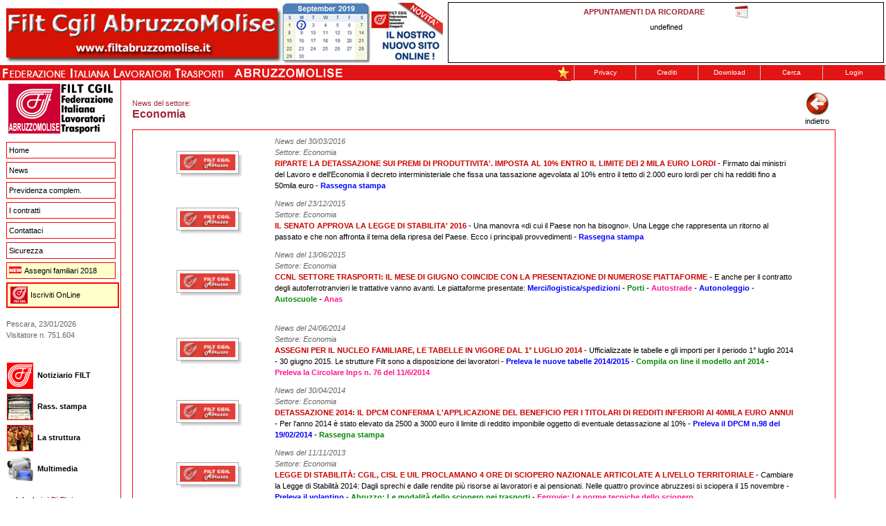

--- FILE ---
content_type: text/html
request_url: http://www.filtabruzzo.it/filt/_news_settore_dett.asp?ID_catnews=31
body_size: 104024
content:
<!DOCTYPE html PUBLIC "-//W3C//DTD XHTML 1.0 Transitional//EN" "http://www.w3.org/TR/xhtml1/DTD/xhtml1-transitional.dtd">
									
<html xmlns="http://www.w3.org/1999/xhtml">
<head>
<title>FILT CGIL Abruzzo</title>
<meta http-equiv="Content-Type" content="text/html; charset=iso-8859-1">

<META Name="DESCRIPTION" Content="FILT Abruzzo">
<META NAME="KEYWORDS" Content="FILT Abruzzo">
<META Name="AUTHOR" Content="FILT Abruzzo">
<META Name="CLASSIFICATION" Content="FILT Abruzzo">

<link rel="stylesheet" href="includes/styles.css" type="text/css">

<style type="text/css">
<!--
.Stile4 {color: #666666}
a:visited {
	color: #000000;
}
a:link {
	color: #000000;
}
.Stile10 {color: #666666; font-style: italic; }
.Stile11 {
	font-family: Arial, Helvetica, sans-serif;
	font-size: 16px;
	font-weight: bold;
}
.Stile12 {color: #A22538}
.Stile15 {font-size: 11px; color: #3366cc; }
-->
</style>
</head>

<body bgcolor="#FFFFFF" text="#000000" leftmargin="0" topmargin="0" marginwidth="0" marginheight="0" >


<body>

<style type="text/css">
<!--
#apDiv1 {
	position:absolute;
	left:743px;
	top:90px;
	width:31px;
	height:31px;
	z-index:1;
}
-->
</style>
<table width="100%" border="0" cellspacing="0" cellpadding="0" height="68">
  <tr bgcolor="#FFFFFF"> 
    <td colspan="2" )"><div align="left"></div>
      <table width="100%"  border="0">
      <tr>
        <td width="5%"><a href="https://www.facebook.com/filtcgil.abruzzo" target="_blank"><img src="/public/filt/banner/filtabruzzomolise_promo1.jpg" alt="" border="0" /></a></td>
        <td width="95%"><iframe src="fscroller.asp" frameborder="0" scrolling="no" name="MyFrame" width="100%" height="88" align="default"  id="MyFrame">This message is only visible to older browsers. Replace this with meaningful content!</iframe></td>
      </tr>
    </table></td>
  </tr>
  <tr> 
    <td width="55%" bgcolor="#E31414"><img src="images/tag2.jpg" width="500" height="22" alt=""></img></td>
    <td width="45%" bgcolor="#E31414"> 
      <div align="right">
        <table width="479" border="0" cellspacing="0" cellpadding="0" height="20">
          <tr>
            <td class="navtopbg"  width="24"><div align="center"><a href="javascript:addbookmark()"><img src="img_pdf/ico_add_pref.jpg" alt="Aggiungi a Preferiti" width="20" height="20" border="0" /></a></div></td>
            <td width="1" class="navtopseparatorbg"><img src="includes/images/spacer.gif" width="1" height="1" border="0" alt="" /></img></td>
            <td class="navtopbg" onmouseover="this.className='navtopoverbg'" onmouseout="this.className='navtopbg'" width="75"><div align="center"><nobr> <a href="pdf/PrivacyPolicy.pdf" title="Privacy Policy" target="_blank" class="navtop">Privacy</a></nobr></div></td>
            <td width="1" class="navtopseparatorbg"><div align="center"><img src="includes/images/spacer.gif" width="1" height="1" border="0" alt="" /></img></div></td>
            <td class="navtopbg" onmouseover="this.className='navtopoverbg'" onmouseout="this.className='navtopbg'" width="75"><div align="center"><nobr> <a href="_crediti.asp" class="navtop">Crediti</a></nobr></div></td>
            <td width="1" class="navtopseparatorbg"><div align="center"><img src="includes/images/spacer.gif" width="1" height="1" border="0" alt="" /></img></div></td>
            <td width="75" class="navtopbg" onmouseover="this.className='navtopoverbg'" onmouseout="this.className='navtopbg'" ><div align="center"><nobr> <a href="_download.asp" class="navtop">Download</a></nobr></div></td>
            <td width="1" class="navtopseparatorbg"><div align="center"><img src="includes/images/spacer.gif" width="1" height="1" border="0" alt="" /></img></div></td>
            <td class="navtopbg" onmouseover="this.className='navtopoverbg'" onmouseout="this.className='navtopbg'" width="75"><div align="center"><nobr> <a href="_ncerca_1.asp" class="navtop">Cerca</a></nobr></div></td>
            <td width="1" class="navtopseparatorbg"><div align="center"><img src="includes/images/spacer.gif" width="1" height="1" border="0" alt="" /></img></div></td>
            <td class="navtopbg" onmouseover="this.className='navtopoverbg'" onmouseout="this.className='navtopbg'" width="75"><div align="center"><a href="_login.asp" class="navtop">Login</a></div></td>
            <td width="1" class="navtopseparatorbg"><img src="includes/images/spacer.gif" width="1" height="1"  border="0" alt="" /></img></td>
          </tr>
        </table>
      </div>
    </td>
  </tr>
</table>

<table width="100%" border="0" cellspacing="0" cellpadding="0">
  <tr> 
    <td valign="top"> 
      <table width="100%" border="0" cellspacing="0" cellpadding="0">
        
        <tr> 
          <td colspan="3"> 
            <table width="100%" border="0" cellspacing="0" cellpadding="0">
              <tr> 
                <td width="174" valign="top"> 
                  <script language="JavaScript1.2">
var bookmarkurl="http://www.filtabruzzo.it"
var bookmarktitle="FILT CGIL Abruzzo"

function addbookmark(){
if (document.all)
window.external.AddFavorite(bookmarkurl,bookmarktitle)
}
function MM_swapImgRestore() { //v3.0
  var i,x,a=document.MM_sr; for(i=0;a&&i<a.length&&(x=a[i])&&x.oSrc;i++) x.src=x.oSrc;
}
function MM_preloadImages() { //v3.0
  var d=document; if(d.images){ if(!d.MM_p) d.MM_p=new Array();
    var i,j=d.MM_p.length,a=MM_preloadImages.arguments; for(i=0; i<a.length; i++)
    if (a[i].indexOf("#")!=0){ d.MM_p[j]=new Image; d.MM_p[j++].src=a[i];}}
}

function MM_swapImage() { //v3.0
  var i,j=0,x,a=MM_swapImage.arguments; document.MM_sr=new Array; for(i=0;i<(a.length-2);i+=3)
   if ((x=MM_findObj(a[i]))!=null){document.MM_sr[j++]=x; if(!x.oSrc) x.oSrc=x.src; x.src=a[i+2];}
}
</script>

<div align="center"><a href="default.asp"><img src="images/logo.gif" width="155" height="82" border="0" alt=""></img></a></div>
                    <table width="100%" border="0" cellspacing="0" cellpadding="2">
                      <!--<tr>
                        <td valign="top">&nbsp;</td>
                        <td colspan="2" valign="top">
                        <table width="100%" border="0" cellpadding="0" cellspacing="0" style="background-color:#FFC; border:1px solid #990000"">
                                  <tr>
                                    <td height="20"><div align="center"><img src="images/new.gif" border="0" style="margin-right:4px; margin-top:4px" /><br />
<a href="art2009.asp" title="Gli articoli pi&ugrave; letti"  ><span style="color:#E31414; text-decoration:none">Gli articoli pi&ugrave; letti del 2009</span></a></div></td>
                                  </tr>
                                </table>
                        </td>
                      </tr>-->
                      
                      
                      <tr>
                        <td valign="top" width="3">&nbsp;</td>
                        <td valign="top"><div align="left"><span class="navmainred"> <a href="default.asp">Home</a> <a href="_news.asp">News</a> <a href="_previdenza.asp">Previdenza complem.</a> <a href="_icontratti.asp">I contratti</a> <a href="_contattaci.asp">Contattaci</a><a href="_sicurezza.asp">Sicurezza</a><a href="_assegni.asp" style="background-color:#FFC;"><img src="images/new.gif" border="0" style="margin-right:2px" /> Assegni familiari 2018</a></span></div><table width="100%" border="0" cellspacing="4" cellpadding="0" style="border:2px solid #f00; margin-top:5px; background-color:#FFC;">
                          <tr>
                            <td width="11%"><a href="_iscriviti.asp"><img src="images/mini_filt.jpg" width="25" height="25" border="0" /></a></td>
                            <td width="89%" align="left" valign="middle"><a href="_iscriviti.asp">Iscriviti OnLine</a></td>
                          </tr>
                        </table>
                        
                        
                        </td>
                      </tr>
                      <tr>
                        <td>&nbsp;</td>
                        <td>
                          <p align="left"><span class="Stile4">Pescara, 23/01/2026<br />
Visitatore n. 751.604</span><br>


 <!-- utenti online http://freehostedscripts.net/onlinecounter/ -->
                            
                            <script language="JavaScript">var fhs = document.createElement('script');var fhs_id = "5567208";
var ref = (''+document.referrer+'');var pn =  window.location;var w_h = window.screen.width + " x " + window.screen.height;
fhs.src = "//freehostedscripts.net/ocounter.php?site="+fhs_id+"&e1=Utente online&e2=Utenti online&r="+ref+"&wh="+w_h+"&a=1&pn="+pn+"";
document.head.appendChild(fhs);document.write("<span id='o_"+fhs_id+"'></span>");
</script>
						  <br />
                          <table width="100%" border="0" cellspacing="0" cellpadding="0">
                            <tr>
                              
                        <td height="43"><div align="left"><span class="navmain2"><a href="_notiziario.asp?anno=2026"><img src="images/notiziario.jpg" width="38" height="38" align="absmiddle" border="0" /> &nbsp;<b>Notiziario FILT</b></a></span></div></td>
                            </tr>
                            <tr>
                              
                        <td height="43"><div align="left"><span class="navmain2"><a href="_rassegna.asp"><img src="images/square-tg.jpg" width="38" height="38" align="absmiddle" border="0" /> &nbsp;<b>Rass. stampa</b></a></span></div></td>
                            </tr>
                            <tr>
                              
                        <td height="43"><div align="left"><span class="navmain2"><a href="_lastruttura.asp"><img src="images/square-clients.jpg" width="38" height="38" align="absmiddle" border="0" /> &nbsp;<b>La struttura</b></a></span></div></td>
                            </tr>
                            <tr>
                              
                        <td><div align="left"><span class="navmain2"><a href="multimedia.asp"><img src="multimedia/telecamera.jpg" width="38" height="38" align="absmiddle" border="0" /> &nbsp;<b>Multimedia</b></a></span></div></td>
                            </tr>
                            <tr>
                              <td><div align="left"><a href="http://www.luigidirisio.it" target="_blank"><span class="headerCityListRed"><br />
  web by Luigi Di Risio</span></a></div></td>
                            </tr>
                          </table>
						</td>
                      </tr>
                    </table>
  

                </td>
                <td background="includes/images/spacerblue.jpg" width="1"></td>
                <td valign="top"> <!--This file is used for writing the addresses into the resume and office location pages -->
<SCRIPT LANGUAGE="JavaScript">
function showpopup625(win) 
{
popup=window.open(win,"flyout","resizable=yes,scrollbars=yes,width=625,height=600,top=0,left=0,toolbar=no,address=yes,status=yes,menubar=no");
if(window.focus){popup.focus()}
}
</script>

<SCRIPT LANGUAGE="JavaScript">
function popupwordjumble(win) 
{
popup=window.open(win,"flyout","resizable=yes,scrollbars=yes,width=625,height=600,top=0,left=0,toolbar=no,address=no,status=no,menubar=no");
if(window.focus){popup.focus()}
}
</script>

<SCRIPT LANGUAGE="JavaScript">
function showpopup(helpwin) 
{
popup=window.open(helpwin,"flyout","resizable=no,scrollbars=no,width=350,height=350,top=0,left=0,toolbar=no,status=no,menubar=no")
}
</script>

<script language="JavaScript">
<!--
function MM_swapImgRestore() { //v3.0
  var i,x,a=document.MM_sr; for(i=0;a&&i<a.length&&(x=a[i])&&x.oSrc;i++) x.src=x.oSrc;
}

function MM_preloadImages() { //v3.0
  var d=document; if(d.images){ if(!d.MM_p) d.MM_p=new Array();
    var i,j=d.MM_p.length,a=MM_preloadImages.arguments; for(i=0; i<a.length; i++)
    if (a[i].indexOf("#")!=0){ d.MM_p[j]=new Image; d.MM_p[j++].src=a[i];}}
}

function MM_findObj(n, d) { //v4.0
  var p,i,x;  if(!d) d=document; if((p=n.indexOf("?"))>0&&parent.frames.length) {
    d=parent.frames[n.substring(p+1)].document; n=n.substring(0,p);}
  if(!(x=d[n])&&d.all) x=d.all[n]; for (i=0;!x&&i<d.forms.length;i++) x=d.forms[i][n];
  for(i=0;!x&&d.layers&&i<d.layers.length;i++) x=MM_findObj(n,d.layers[i].document);
  if(!x && document.getElementById) x=document.getElementById(n); return x;
}

function MM_swapImage() { //v3.0
  var i,j=0,x,a=MM_swapImage.arguments; document.MM_sr=new Array; for(i=0;i<(a.length-2);i+=3)
   if ((x=MM_findObj(a[i]))!=null){document.MM_sr[j++]=x; if(!x.oSrc) x.oSrc=x.src; x.src=a[i+2];}
}
//-->
</script>
<script>
<!--
function MM_reloadPage(init) {  //reloads the window if Nav4 resized
  if (init==true) with (navigator) {if ((appName=="Netscape")&&(parseInt(appVersion)==4)) {
    document.MM_pgW=innerWidth; document.MM_pgH=innerHeight; onresize=MM_reloadPage; }}
  else if (innerWidth!=document.MM_pgW || innerHeight!=document.MM_pgH) location.reload();
}
MM_reloadPage(true);
// -->

function MM_findObj(n, d) { //v4.0
  var p,i,x;  if(!d) d=document; if((p=n.indexOf("?"))>0&&parent.frames.length) {
    d=parent.frames[n.substring(p+1)].document; n=n.substring(0,p);}
  if(!(x=d[n])&&d.all) x=d.all[n]; for (i=0;!x&&i<d.forms.length;i++) x=d.forms[i][n];
  for(i=0;!x&&d.layers&&i<d.layers.length;i++) x=MM_findObj(n,d.layers[i].document);
  if(!x && document.getElementById) x=document.getElementById(n); return x;
}

function MM_showHideLayers() { //v3.0
  var i,p,v,obj,args=MM_showHideLayers.arguments;
  for (i=0; i<(args.length-2); i+=3) if ((obj=MM_findObj(args[i]))!=null) { v=args[i+2];
    if (obj.style) { obj=obj.style; v=(v=='show')?'visible':(v='hide')?'hidden':v; }
    obj.visibility=v; }
}
//-->
</script>
                        <table width="100%" border="0" cellspacing="10" cellpadding="3">
                          <tr valign="top"> 
                            <td>
                                <table width="95%" border="0">
                                  <tr valign="middle">
                                    <td><div align="left"><span class="Stile12">News del settore:</span><span class="headerText"><br /> 
                                    <span class="Stile11">Economia</span></span></div></td>
                                    <td valign="bottom"><div align="right">
                                      <table width="54" border="0" align="right" cellpadding="0" cellspacing="0">
                                        <tr valign="bottom">
                                          <td><div align="center"><a href="javascript: history.go(-1)"><img src="img_pdf/_back.jpg" alt="Torna indietro" width="35" height="35" border="0" /><br />
                                            indietro</span></a></div></td>
                                        </tr>
                                      </table>
                                    </div></td>
                                  </tr>
                                  <tr>
                                    <td valign="top" colspan="2"><table width="100%"  border="0" align="center" class="boxrosso">
                                        <tr>
                                          <td><div align="center">
                                              <table width="90%"  border="0" cellpadding="5" cellspacing="0">
                                                
                                                  <tr >
                                                    <td width="16%" valign="middle"><div align="left" class="Stile4">
                                                        <div  class="img-shadow"><a href="_news_dett.asp?ID_notizie=63759"><img src="/public/filt/img_news/TN_FILT.JPG" alt="leggi la news" width="80" border="0" /></a></div>
                                                    </div></td>
                                                    <td width="84%" valign="top"><div align="left"><span class="Stile10">News del 30/03/2016<br />
                                                        </span><em><span class="Stile4">Settore:</span> <span class="Stile10">Economia</span><A HREF="_news_dett.asp?ID_notizie=63759"><br />
                                                        </A></em><A HREF="_news_dett.asp?ID_notizie=63759"><strong><font color="#CC0000">RIPARTE LA DETASSAZIONE SUI PREMI DI PRODUTTIVITA'. IMPOSTA AL 10% ENTRO IL LIMITE DEI 2 MILA EURO LORDI</font></strong> - Firmato dai ministri del Lavoro e dell'Economia il decreto
interministeriale che fissa una tassazione agevolata al 10% entro il tetto di 2.000 euro lordi per chi ha redditi fino a 50mila euro - <a target="_blank" href="http://www.filtabruzzo.it/filt/_rassegna_dett.asp?ID_notizie=63757"> <strong><font color="#0000FF">Rassegna stampa</font></strong></a></A></div></td>
                                                  </tr>
                                                  
                                                  <tr >
                                                    <td width="16%" valign="middle"><div align="left" class="Stile4">
                                                        <div  class="img-shadow"><a href="_news_dett.asp?ID_notizie=62151"><img src="/public/filt/img_news/TN_FILT.JPG" alt="leggi la news" width="80" border="0" /></a></div>
                                                    </div></td>
                                                    <td width="84%" valign="top"><div align="left"><span class="Stile10">News del 23/12/2015<br />
                                                        </span><em><span class="Stile4">Settore:</span> <span class="Stile10">Economia</span><A HREF="_news_dett.asp?ID_notizie=62151"><br />
                                                        </A></em><A HREF="_news_dett.asp?ID_notizie=62151"><strong><font color="#CC0000">IL SENATO APPROVA LA LEGGE DI STABILITA' 2016 </font></strong> - Una manovra «di cui il Paese non ha bisogno». Una Legge che rappresenta un ritorno al passato e che non affronta il tema della ripresa del Paese. Ecco i principali provvedimenti - <a target="_blank" href="http://www.filtabruzzo.it/filt/_rassegna_dett.asp?ID_notizie=62140"> <strong><font color="#0000FF">Rassegna stampa</font></strong></a></A></div></td>
                                                  </tr>
                                                  
                                                  <tr >
                                                    <td width="16%" valign="middle"><div align="left" class="Stile4">
                                                        <div  class="img-shadow"><a href="_news_dett.asp?ID_notizie=59247"><img src="/public/filt/img_news/TN_FILT.JPG" alt="leggi la news" width="80" border="0" /></a></div>
                                                    </div></td>
                                                    <td width="84%" valign="top"><div align="left"><span class="Stile10">News del 13/06/2015<br />
                                                        </span><em><span class="Stile4">Settore:</span> <span class="Stile10">Economia</span><A HREF="_news_dett.asp?ID_notizie=59247"><br />
                                                        </A></em><A HREF="_news_dett.asp?ID_notizie=59247"><strong><font color="#CC0000">CCNL SETTORE TRASPORTI: IL MESE DI GIUGNO COINCIDE CON LA PRESENTAZIONE DI NUMEROSE PIATTAFORME</font></strong> - E anche per il contratto degli autoferrotranvieri le trattative vanno avanti. Le piattaforme presentate: <a target="_blank" href="http://77.43.11.66/notiziari/2015/allegati/ALL106TM2.pdf"> <strong><font color="#0000FF">Merci/logistica/spedizioni</font></strong></a> - <a target="_blank" href="http://77.43.11.66/notiziari/2015/allegati/ALL106PORTI1.pdf"> <strong><font color="#008800">Porti</font></strong></a> - <a target="_blank" href="http://77.43.11.66/notiziari/2015/allegati/ALL108AUTDE2.pdf"> <strong><font color="#FF1493">Autostrade</font></strong></a> - <a target="_blank" href="http://77.43.11.66/notiziari/2015/allegati/ALL108NOL1.pdf"> <strong><font color="#0000FF">Autonoleggio</font></strong></a> - <a target="_blank" href="http://77.43.11.66/notiziari/2015/allegati/ALL108NOL2.pdf"> <strong><font color="#008800">Autoscuole</font></strong></a> - <a target="_blank" href="http://77.43.11.66/notiziari/2015/allegati/ALL103ANAS2.pdf"> <strong><font color="#FF1493">Anas</font></strong></a><br> <br> </A></div></td>
                                                  </tr>
                                                  
                                                  <tr >
                                                    <td width="16%" valign="middle"><div align="left" class="Stile4">
                                                        <div  class="img-shadow"><a href="_news_dett.asp?ID_notizie=52847"><img src="/public/filt/img_news/TN_FILT.JPG" alt="leggi la news" width="80" border="0" /></a></div>
                                                    </div></td>
                                                    <td width="84%" valign="top"><div align="left"><span class="Stile10">News del 24/06/2014<br />
                                                        </span><em><span class="Stile4">Settore:</span> <span class="Stile10">Economia</span><A HREF="_news_dett.asp?ID_notizie=52847"><br />
                                                        </A></em><A HREF="_news_dett.asp?ID_notizie=52847"><strong><font color="#CC0000">ASSEGNI PER IL NUCLEO FAMILIARE, LE TABELLE IN VIGORE DAL 1° LUGLIO 2014</font></strong> - Ufficializzate le tabelle e gli importi per il periodo 1° luglio 2014 - 30 giugno 2015. Le strutture Filt sono a disposizione dei lavoratori - <a target="_blank" href="http://www.filtabruzzo.it/public/filt/novita/tabelle2014.pdf"> <strong><font color="#0000FF">Preleva le nuove tabelle 2014/2015</font></strong></a> - <a target="_blank" href="http://www.filtabruzzo.it/public/filt/novita/SR16_ANF_DIP.pdf"> <strong><font color="#008800">Compila on line il modello anf 2014</font></strong></a> - <a target="_blank" href="http://www.filtabruzzo.it/public/filt/novita/Circolarenumero76del11-06-2014.pdf"> <strong><font color="#FF1493">Preleva la Circolare Inps n. 76 del 11/6/2014</font></strong></a></A></div></td>
                                                  </tr>
                                                  
                                                  <tr >
                                                    <td width="16%" valign="middle"><div align="left" class="Stile4">
                                                        <div  class="img-shadow"><a href="_news_dett.asp?ID_notizie=51744"><img src="/public/filt/img_news/TN_FILT.JPG" alt="leggi la news" width="80" border="0" /></a></div>
                                                    </div></td>
                                                    <td width="84%" valign="top"><div align="left"><span class="Stile10">News del 30/04/2014<br />
                                                        </span><em><span class="Stile4">Settore:</span> <span class="Stile10">Economia</span><A HREF="_news_dett.asp?ID_notizie=51744"><br />
                                                        </A></em><A HREF="_news_dett.asp?ID_notizie=51744"><strong><font color="#CC0000">DETASSAZIONE 2014: IL DPCM CONFERMA L'APPLICAZIONE DEL BENEFICIO PER I TITOLARI DI REDDITI INFERIORI AI 40MILA EURO ANNUI </font></strong> - Per l'anno 2014 è stato elevato da 2500 a 3000 euro il limite di reddito imponibile oggetto di eventuale detassazione al 10% - <a target="_blank" href="http://www.filtabruzzo.it/public/filt/novita/20140219-DPCM_detassazione_premi_produttivita.pdf"> <strong><font color="#0000FF">Preleva il DPCM n.98 del 19/02/2014</font></strong></a> - <a target="_blank" href="http://www.filtabruzzo.it/filt/_rassegna_dett.asp?ID_notizie=51764"> <strong><font color="#008800">Rassegna stampa</font></strong></a></A></div></td>
                                                  </tr>
                                                  
                                                  <tr >
                                                    <td width="16%" valign="middle"><div align="left" class="Stile4">
                                                        <div  class="img-shadow"><a href="_news_dett.asp?ID_notizie=47821"><img src="/public/filt/img_news/TN_FILT.JPG" alt="leggi la news" width="80" border="0" /></a></div>
                                                    </div></td>
                                                    <td width="84%" valign="top"><div align="left"><span class="Stile10">News del 11/11/2013<br />
                                                        </span><em><span class="Stile4">Settore:</span> <span class="Stile10">Economia</span><A HREF="_news_dett.asp?ID_notizie=47821"><br />
                                                        </A></em><A HREF="_news_dett.asp?ID_notizie=47821"><strong><font color="#CC0000">LEGGE DI STABILITÀ: CGIL, CISL E UIL PROCLAMANO 4 ORE DI SCIOPERO NAZIONALE ARTICOLATE A LIVELLO TERRITORIALE</font></strong> - Cambiare la Legge di Stabilità 2014: Dagli sprechi e dalle rendite più risorse ai lavoratori e ai pensionati. Nelle quattro province abruzzesi si sciopera il 15 novembre - <a target="_blank" href="http://www.cgil.it/Archivio/PRIMOPIANO/materiali/Volantino_unitario_Legge_stabilita_def.pdf"> <strong><font color="#0000FF">Preleva il volantino</font></strong></a> - <a target="_blank" href="http://www.filtabruzzo.it/public/filt/novita/dichiarazionedisciopero15novembre2013.pdf"> <strong><font color="#008800">Abruzzo: Le modalità dello sciopero nei trasporti </font></strong></a> - <a target="_blank" href="http://www.filtabruzzo.it/public/filt/novita/normetecnichescioperoferrovieri15112013.pdf"> <strong><font color="#FF1493">Ferrovie: Le norme tecniche dello sciopero</font></strong></a></A></div></td>
                                                  </tr>
                                                  
                                                  <tr >
                                                    <td width="16%" valign="middle"><div align="left" class="Stile4">
                                                        <div  class="img-shadow"><a href="_news_dett.asp?ID_notizie=40882"><img src="/public/filt/img_news/TN_FILT.JPG" alt="leggi la news" width="80" border="0" /></a></div>
                                                    </div></td>
                                                    <td width="84%" valign="top"><div align="left"><span class="Stile10">News del 31/01/2013<br />
                                                        </span><em><span class="Stile4">Settore:</span> <span class="Stile10">Economia</span><A HREF="_news_dett.asp?ID_notizie=40882"><br />
                                                        </A></em><A HREF="_news_dett.asp?ID_notizie=40882"><strong><font color="#CC0000">PRODUTTIVITA': CGIL, PROVVEDIMENTO INADEGUATO E SBAGLIATO. </font></strong> - Detassazione: alzata la soglia annuale per il 2013 ma il limite è di 2500€. Criteri più rigidi. Escluse tutte le voci previste dal Ccnl - <a target="_blank" href="http://www.filtabruzzo.it/public/filt/novita/DPCM22012013_produttivita.pdf"> <strong><font color="#0000FF">Preleva il testo del Dpcm</font></strong></a> - <a target="_blank" href="http://www.filtabruzzo.it/filt/_rassegna_dett.asp?ID_notizie=40884"> <strong><font color="#008800">Rassegna stampa</font></strong></a></A></div></td>
                                                  </tr>
                                                  
                                                  <tr >
                                                    <td width="16%" valign="middle"><div align="left" class="Stile4">
                                                        <div  class="img-shadow"><a href="_news_dett.asp?ID_notizie=40255"><img src="/public/filt/img_news/TN_FILT.JPG" alt="leggi la news" width="80" border="0" /></a></div>
                                                    </div></td>
                                                    <td width="84%" valign="top"><div align="left"><span class="Stile10">News del 31/12/2012<br />
                                                        </span><em><span class="Stile4">Settore:</span> <span class="Stile10">Economia</span><A HREF="_news_dett.asp?ID_notizie=40255"><br />
                                                        </A></em><A HREF="_news_dett.asp?ID_notizie=40255"><strong><font color="#CC0000">VARATA LEGGE DI STABILITA' 2013. CGIL: «PROVVEDIMENTI INSUFFICIENTI PER RIDARE SLANCIO ALL'ECONOMIA»</font></strong> - Dal 2013 sarà operativo il fondo unico dei trasporti. Previsti nuovi e deleteri criteri di attribuzione delle risorse alle Regioni - <a target="_blank" href="http://www.filtabruzzo.it/public/filt/novita/23dicembre-sole24ore-testo_legge_stabilita_tabelle0.pdf"> <strong><font color="#0000FF">Preleva la legge di stabilità 2013</font></strong></a> - <a target="_blank" href="http://www.filtabruzzo.it/public/filt/novita/23dicembre-sole24ore-legge_stabilita_trasporti.pdf"> <strong><font color="#008800">Legge di stabilita: gli articoli sui trasporti</font></strong></a> - <a target="_blank" href="http://www.filtabruzzo.it/filt/_rassegna_dett.asp?offset=100&ID_notizie=40059"> <strong><font color="#FF1493">Rassegna stampa</font></strong></a></A></div></td>
                                                  </tr>
                                                  
                                                  <tr >
                                                    <td width="16%" valign="middle"><div align="left" class="Stile4">
                                                        <div  class="img-shadow"><a href="_news_dett.asp?ID_notizie=39195"><img src="/public/filt/img_news/TN_FILT.JPG" alt="leggi la news" width="80" border="0" /></a></div>
                                                    </div></td>
                                                    <td width="84%" valign="top"><div align="left"><span class="Stile10">News del 21/11/2012<br />
                                                        </span><em><span class="Stile4">Settore:</span> <span class="Stile10">Economia</span><A HREF="_news_dett.asp?ID_notizie=39195"><br />
                                                        </A></em><A HREF="_news_dett.asp?ID_notizie=39195"><strong><font color="#CC0000">PRODUTTIVITA': ANCORA UN ACCORDO SEPARATO. LA CGIL NON FIRMA </font></strong> - Camusso: «La strada scelta è sbagliata. L'accordo non tutela il potere d’acquisto dei lavoratori» - <a target="_blank" href="http://www.filtabruzzo.it/public/filt/novita/produttivita0.pdf"> <strong><font color="#0000FF">Preleva il testo sulla produttività</font></strong></a> - <a target="_blank" href="http://www.filtabruzzo.it/public/filt/novita/produttivitaletteracamussoastrutture19nov12-2_3185390.pdf"> <strong><font color="#008800">La nota del Segretario Camusso inviata alle strutture Cgil</font></strong></a> - <a target="_blank" href="http://youtu.be/naXCAyNw-7w"> <strong><font color="#FF1493">Tempi moderni (1936) - La celebre scena del film di Chaplin</font></strong></a></A></div></td>
                                                  </tr>
                                                  
                                                  <tr >
                                                    <td width="16%" valign="middle"><div align="left" class="Stile4">
                                                        <div  class="img-shadow"><a href="_news_dett.asp?ID_notizie=35318"><img src="/public/filt/img_news/TN_FILT.JPG" alt="leggi la news" width="80" border="0" /></a></div>
                                                    </div></td>
                                                    <td width="84%" valign="top"><div align="left"><span class="Stile10">News del 06/06/2012<br />
                                                        </span><em><span class="Stile4">Settore:</span> <span class="Stile10">Economia</span><A HREF="_news_dett.asp?ID_notizie=35318"><br />
                                                        </A></em><A HREF="_news_dett.asp?ID_notizie=35318"><strong><font color="#CC0000">DETASSAZIONE STRAORDINARI E SALARI DI PRODUTTIVITA’: UN ALTRO “BEL REGALO” DEL GOVERNO MONTI</font></strong> - Buste paga più leggere anche di 100€. Detassazione sì o no? Come fare per calcolare il reddito 2011 - <a target="_blank" href="http://www.filtabruzzo.it/public/filt/novita/detassazione2012decreto.pdf"> <strong><font color="#0000FF">Preleva il Decreto attuativo</font></strong></a> - <a target="_blank" href="http://www.filtabruzzo.it/filt/_rassegna_dett.asp?ID_notizie=35317"> <strong><font color="#008800">Rassegna stampa</font></strong></a> - <a target="_blank" href="http://www.filtabruzzo.it/public/filt/novita/INFORMATIVAdetassazionefiltcgil.pdf"> <strong><font color="#FF1493">NEW: Preleva il volantino sulla detassazione 2012 </font></strong></a></A></div></td>
                                                  </tr>
                                                  
                                                  <tr >
                                                    <td width="16%" valign="middle"><div align="left" class="Stile4">
                                                        <div  class="img-shadow"><a href="_news_dett.asp?ID_notizie=34602"><img src="/public/filt/img_news/TN_FILT.JPG" alt="leggi la news" width="80" border="0" /></a></div>
                                                    </div></td>
                                                    <td width="84%" valign="top"><div align="left"><span class="Stile10">News del 03/05/2012<br />
                                                        </span><em><span class="Stile4">Settore:</span> <span class="Stile10">Economia</span><A HREF="_news_dett.asp?ID_notizie=34602"><br />
                                                        </A></em><A HREF="_news_dett.asp?ID_notizie=34602"><strong><font color="#CC0000">DETASSAZIONE 2012: L’ARPA SOSPENDE LE AGEVOLAZIONI AI LAVORATORI</font></strong> - Manca il Dpcm di attuazione. Si alleggerisce la busta paga dei dipendenti - <a target="_blank" href="http://www.filtabruzzo.it/public/filt/novita/verbaledel23aprile.pdf"> <strong><font color="#0000FF">Il verbale del 23 aprile</font></strong></a> - <a target="_blank" href="http://www.filtabruzzo.it/filt/_rassegna_dett.asp?ID_notizie=33020"> <strong><font color="#008800">Rassegna stampa</font></strong></a></A></div></td>
                                                  </tr>
                                                  
                                                  <tr >
                                                    <td width="16%" valign="middle"><div align="left" class="Stile4">
                                                        <div  class="img-shadow"><a href="_news_dett.asp?ID_notizie=33397"><img src="/public/filt/img_news/TN_FILT.JPG" alt="leggi la news" width="80" border="0" /></a></div>
                                                    </div></td>
                                                    <td width="84%" valign="top"><div align="left"><span class="Stile10">News del 16/03/2012<br />
                                                        </span><em><span class="Stile4">Settore:</span> <span class="Stile10">Economia</span><A HREF="_news_dett.asp?ID_notizie=33397"><br />
                                                        </A></em><A HREF="_news_dett.asp?ID_notizie=33397"><strong><font color="#CC0000">DETASSAZIONE A RISCHIO SU STRAORDINARI E PRODUTTIVITA' </font></strong> - Buste paga più leggere anche di 100 euro. Le risorse a disposizione per il 2012 non sarebbero sufficienti a coprire tutti gli aventi diritto  - <a target="_blank" href="http://www.filtabruzzo.it/filt/_rassegna_dett.asp?ID_notizie=33020"> <strong><font color="#0000FF">Rassegna stampa</font></strong></a></A></div></td>
                                                  </tr>
                                                  
                                                  <tr >
                                                    <td width="16%" valign="middle"><div align="left" class="Stile4">
                                                        <div  class="img-shadow"><a href="_news_dett.asp?ID_notizie=33058"><img src="/public/filt/img_news/TN_FILT.JPG" alt="leggi la news" width="80" border="0" /></a></div>
                                                    </div></td>
                                                    <td width="84%" valign="top"><div align="left"><span class="Stile10">News del 02/03/2012<br />
                                                        </span><em><span class="Stile4">Settore:</span> <span class="Stile10">Economia</span><A HREF="_news_dett.asp?ID_notizie=33058"><br />
                                                        </A></em><A HREF="_news_dett.asp?ID_notizie=33058"><strong><font color="#CC0000">VIA LIBERA DEL SENATO AL DECRETO SULLE LIBERALIZZAZIONI </font></strong> - Le società affidatarie in house saranno «assoggettate al patto di stabilità interno» - <a target="_blank" href="http://www.filtabruzzo.it/public/filt/novita/Maxi-emendamento-conmodifiche-aldecretoLiberalizzazioni0.pdf"> <strong><font color="#0000FF">Preleva il testo del maxi-emendamento</font></strong></a> - <a target="_blank" href="http://www.filtabruzzo.it/public/filt/novita/Pagineconcorrenzaart.25daMaxi-emendamentodecretoLiberalizzazioni0.pdf"> <strong><font color="#008800">Il nuovo art.25 sulla concorrenza nei servizi pubblici locali </font></strong></a> - <a target="_blank" href="http://www.filtabruzzo.it/filt/_rassegna_dett.asp?ID_notizie=33060"> <strong><font color="#FF1493">Rassegna stampa</font></strong></a></A></div></td>
                                                  </tr>
                                                  
                                                  <tr >
                                                    <td width="16%" valign="middle"><div align="left" class="Stile4">
                                                        <div  class="img-shadow"><a href="_news_dett.asp?ID_notizie=31583"><img src="/public/filt/img_news/TN_FILT.JPG" alt="leggi la news" width="80" border="0" /></a></div>
                                                    </div></td>
                                                    <td width="84%" valign="top"><div align="left"><span class="Stile10">News del 01/01/2012<br />
                                                        </span><em><span class="Stile4">Settore:</span> <span class="Stile10">Economia</span><A HREF="_news_dett.asp?ID_notizie=31583"><br />
                                                        </A></em><A HREF="_news_dett.asp?ID_notizie=31583"><strong><font color="#CC0000">2012: SCATTANO I RINCARI E GLI EFFETTI DEL DECERTO SALVA-ITALIA</font></strong> - Aumentano le addizionali irpef ma anche luce, gas e autostrade.  A24/A25(+8,06%) - A14(+3,51%) - <a target="_blank" href="http://www.filtabruzzo.it/filt/_rassegna_dett.asp?ID_notizie=31567"> <strong><font color="#0000FF">Rassegna stampa</font></strong></a></A></div></td>
                                                  </tr>
                                                  
                                                  <tr >
                                                    <td width="16%" valign="middle"><div align="left" class="Stile4">
                                                        <div  class="img-shadow"><a href="_news_dett.asp?ID_notizie=31257"><img src="/public/filt/img_news/TN_FILT.JPG" alt="leggi la news" width="80" border="0" /></a></div>
                                                    </div></td>
                                                    <td width="84%" valign="top"><div align="left"><span class="Stile10">News del 15/12/2011<br />
                                                        </span><em><span class="Stile4">Settore:</span> <span class="Stile10">Economia</span><A HREF="_news_dett.asp?ID_notizie=31257"><br />
                                                        </A></em><A HREF="_news_dett.asp?ID_notizie=31257"><strong><font color="#CC0000">PENSIONI E CASA: ECCO LE NOVITA' DELLA MANOVRA</font></strong> - Cgil, miglioramenti conquistati su pensioni non bastano - <a target="_blank" href="http://www.repubblica.it/economia/2011/12/14/news/calcolatore_et_pensionabile_vecchiaia-26160470/index.html?ref=HRER1-1"> <strong><font color="#0000FF">Quando andrai in pensione? Calcolo interattivo</font></strong></a> - <a target="_blank" href="http://www.repubblica.it/economia/2011/12/05/news/calcolatore_nuova_ici_imu-26132271/?ref=HRER1-1"> <strong><font color="#008800">Quanto pagherai di Ici/Imu? Calcolo interattivo</font></strong></a> - <a target="_blank" href="http://www.filtabruzzo.it/filt/_rassegna_dett.asp?ID_notizie=31209"> <strong><font color="#FF1493">Rassegna stampa</font></strong></a></A></div></td>
                                                  </tr>
                                                  
                                                  <tr >
                                                    <td width="16%" valign="middle"><div align="left" class="Stile4">
                                                        <div  class="img-shadow"><a href="_news_dett.asp?ID_notizie=30995"><img src="/public/filt/img_news/TN_FILT.JPG" alt="leggi la news" width="80" border="0" /></a></div>
                                                    </div></td>
                                                    <td width="84%" valign="top"><div align="left"><span class="Stile10">News del 06/12/2011<br />
                                                        </span><em><span class="Stile4">Settore:</span> <span class="Stile10">Economia</span><A HREF="_news_dett.asp?ID_notizie=30995"><br />
                                                        </A></em><A HREF="_news_dett.asp?ID_notizie=30995"><strong><font color="#CC0000">DECRETO &quot;SALVA ITALIA&quot;: DURISSIMO COLPO A LAVORATORI E PENSIONATI</font></strong> - Camusso (Cgil): «E' una manovra socialmente insopportabile» - <a target="_blank" href="http://www.repubblica.it/economia/2011/12/06/news/calcolatore_et_pensionabile_vecchiaia-26160470/?ref=HRER1-1"> <strong><font color="#0000FF">Calcola la tua pensione (interattivo)</font></strong></a> - <a target="_blank" href="http://www.repubblica.it/economia/2011/12/05/news/calcolatore_nuova_ici_imu-26132271/?ref=HRER1-1"> <strong><font color="#FF1493">La tassa sulla prima casa: calcola la tua Ici</font></strong></a> - <a target="_blank" href="http://www.filtabruzzo.it/filt/_rassegna_dett.asp?ID_notizie=30963"> <strong><font color="#008800">Ridotti i tagli ai trasporti</font></strong></a></A></div></td>
                                                  </tr>
                                                  
                                                  <tr >
                                                    <td width="16%" valign="middle"><div align="left" class="Stile4">
                                                        <div  class="img-shadow"><a href="_news_dett.asp?ID_notizie=28030"><img src="/public/filt/img_news/TN_FILT.JPG" alt="leggi la news" width="80" border="0" /></a></div>
                                                    </div></td>
                                                    <td width="84%" valign="top"><div align="left"><span class="Stile10">News del 13/08/2011<br />
                                                        </span><em><span class="Stile4">Settore:</span> <span class="Stile10">Economia</span><A HREF="_news_dett.asp?ID_notizie=28030"><br />
                                                        </A></em><A HREF="_news_dett.asp?ID_notizie=28030"><strong><font color="#CC0000">VARATA LA MANOVRA ANTI-CRISI, ECCO TUTTE LE MISURE: UNA MAZZATA DA 195 MILIARDI IN TRE ANNI</font></strong> - Sferrato un deciso attacco al Contratto Collettivo Nazionale. Timori per i tagli agli enti locali - <a target="_blank" href="http://video.sky.it/videoportale/index.shtml?videoID=1108512406001"> <strong><font color="#0000FF">Multimedia: la scheda di Skytg24</font></strong></a> - <a target="_blank" href="http://www.filtabruzzo.it/public/filt/novita/la-posizione-della-cgil-sulla-crisi_220951.pdf"> <strong><font color="#008800">La posizione della Cgil sulla crisi</font></strong></a> - <a target="_blank" href="http://www.filtabruzzo.it/filt/_rassegna_dett.asp?ID_notizie=28018"> <strong><font color="#FF1493">Rassegna stampa</font></strong></a></A></div></td>
                                                  </tr>
                                                  
                                                  <tr >
                                                    <td width="16%" valign="middle"><div align="left" class="Stile4">
                                                        <div  class="img-shadow"><a href="_news_dett.asp?ID_notizie=27225"><img src="/public/filt/img_news/TN_FILT.JPG" alt="leggi la news" width="80" border="0" /></a></div>
                                                    </div></td>
                                                    <td width="84%" valign="top"><div align="left"><span class="Stile10">News del 06/07/2011<br />
                                                        </span><em><span class="Stile4">Settore:</span> <span class="Stile10">Economia</span><A HREF="_news_dett.asp?ID_notizie=27225"><br />
                                                        </A></em><A HREF="_news_dett.asp?ID_notizie=27225"><strong><font color="#CC0000">UNA MANOVRA INACCETTABILE TRANNE PER IL PREMIER.. E PER LE SUE IMPRESE</font></strong> - Mentre si tagliano pensioni e salari, spunta un balzello salva-Fininvest ma Berlusconi viene costretto ad un clamoroso dietrofront - <a target="_blank" href="http://www.filtabruzzo.it/public/filt/novita/dl-Quirinale.pdf"> <strong><font color="#0000FF">Preleva il testo della manovra presentato al Capo dello Stato</font></strong></a> - <a target="_blank" href="http://www.filtabruzzo.it/filt/_rassegna_dett.asp?ID_notizie=27249"> <strong><font color="#008800">Rassegna stampa</font></strong></a></A></div></td>
                                                  </tr>
                                                  
                                                  <tr >
                                                    <td width="16%" valign="middle"><div align="left" class="Stile4">
                                                        <div  class="img-shadow"><a href="_news_dett.asp?ID_notizie=25937"><img src="/public/filt/img_news/TN_FILT.JPG" alt="leggi la news" width="80" border="0" /></a></div>
                                                    </div></td>
                                                    <td width="84%" valign="top"><div align="left"><span class="Stile10">News del 24/04/2011<br />
                                                        </span><em><span class="Stile4">Settore:</span> <span class="Stile10">Economia</span><A HREF="_news_dett.asp?ID_notizie=25937"><br />
                                                        </A></em><A HREF="_news_dett.asp?ID_notizie=25937"><strong><font color="#CC0000">MODELLO 730/2011, TRA LE NOVITA' IL RIMBORSO PER GLI INCREMENTI DI PRODUTTIVITA' DEL 2008 E 2009</font></strong> - Intanto la Filt Cgil avvia la trattativa con le aziende per la detassazione dello straordinario 2011 - <a target="_blank" href="http://www.filtabruzzo.it/public/filt/novita/FiltCgil-letteradetassazione.pdf"> <strong><font color="#0000FF">Preleva il documento trasmesso all'Arpa</font></strong></a></A></div></td>
                                                  </tr>
                                                  
                                                  <tr >
                                                    <td width="16%" valign="middle"><div align="left" class="Stile4">
                                                        <div  class="img-shadow"><a href="_news_dett.asp?ID_notizie=24436"><img src="/public/filt/img_news/TN_FILT.JPG" alt="leggi la news" width="80" border="0" /></a></div>
                                                    </div></td>
                                                    <td width="84%" valign="top"><div align="left"><span class="Stile10">News del 04/11/2010<br />
                                                        </span><em><span class="Stile4">Settore:</span> <span class="Stile10">Economia</span><A HREF="_news_dett.asp?ID_notizie=24436"><br />
                                                        </A></em><A HREF="_news_dett.asp?ID_notizie=24436"><strong><font color="#CC0000">(FLASH) FINANZIARIA, GOVERNO BATTUTO SUI FONDI FAS</font></strong> - Panettoni (Asstra): «E' stata cancellata l'unica possibilità per le Regioni di compensare i tagli al trasporto pubblico locale attraverso i fondi Fas» - <a target="_blank" href="http://www.filtabruzzo.it/filt/_rassegna_dett.asp?ID_notizie=24435"> <strong><font color="#0000FF">Rassegna stampa</font></strong></a></A></div></td>
                                                  </tr>
                                                  
                                                  <tr >
                                                    <td width="16%" valign="middle"><div align="left" class="Stile4">
                                                        <div  class="img-shadow"><a href="_news_dett.asp?ID_notizie=22923"><img src="/public/filt/img_news/TN_FILT.JPG" alt="leggi la news" width="80" border="0" /></a></div>
                                                    </div></td>
                                                    <td width="84%" valign="top"><div align="left"><span class="Stile10">News del 01/09/2010<br />
                                                        </span><em><span class="Stile4">Settore:</span> <span class="Stile10">Economia</span><A HREF="_news_dett.asp?ID_notizie=22923"><br />
                                                        </A></em><A HREF="_news_dett.asp?ID_notizie=22923"><strong><font color="#CC0000">IL CONSIGLIO DI STATO CONFERMA LO STOP AI PEDAGGI</font></strong> - Il blocco interessa esclusivamente le Province di Roma, Pescara e Rieti. Le reazioni: Castelli: «Prendiamo atto che Tar e Consiglio di Stato si mettono a legiferare»  - <a target="_blank" href="http://www.filtabruzzo.it/filt/_rassegna_dett.asp?ID_notizie=22924"> <strong><font color="#0000FF">Rassegna stampa</font></strong></a>
 - <a target="_blank" href="http://www.youtube.com/watch?v=PDFdj7BBgNY&feature=player_embedded"> <strong><font color="#008800">Speciale multimedia (TVSEI)</font></strong></a></A></div></td>
                                                  </tr>
                                                  
                                                  <tr >
                                                    <td width="16%" valign="middle"><div align="left" class="Stile4">
                                                        <div  class="img-shadow"><a href="_news_dett.asp?ID_notizie=21128"><img src="/public/filt/img_news/TN_FILT.JPG" alt="leggi la news" width="80" border="0" /></a></div>
                                                    </div></td>
                                                    <td width="84%" valign="top"><div align="left"><span class="Stile10">News del 03/06/2010<br />
                                                        </span><em><span class="Stile4">Settore:</span> <span class="Stile10">Economia</span><A HREF="_news_dett.asp?ID_notizie=21128"><br />
                                                        </A></em><A HREF="_news_dett.asp?ID_notizie=21128"><strong><font color="#CC0000">MANOVRA, IL TESTO INTEGRALE CON TUTTE LE MISURE PREVISTE </font></strong> - Sottotiro pensioni e stipendi. Pedaggi sui raccordi. Il no della Cgil. Epifani «Una manovra fortemente iniqua» - <a target="_top" href="http://www.filtabruzzo.it/public/filt/notiziario10/Alllegati10/ALL86DD1.pdf"> <strong><font color="#0000FF">Preleva il testo integrale della manovra</font></strong></a> - <a target="_blank" href="http://www.youtube.com/watch?v=e7KEwQtN_j8"> <strong><font color="#008800">Multimedia - La conferenza stampa di Epifani</font></strong></a>  </A></div></td>
                                                  </tr>
                                                  
                                                  <tr >
                                                    <td width="16%" valign="middle"><div align="left" class="Stile4">
                                                        <div  class="img-shadow"><a href="_news_dett.asp?ID_notizie=20529"><img src="/public/filt/img_news/TN_FILT.JPG" alt="leggi la news" width="80" border="0" /></a></div>
                                                    </div></td>
                                                    <td width="84%" valign="top"><div align="left"><span class="Stile10">News del 02/05/2010<br />
                                                        </span><em><span class="Stile4">Settore:</span> <span class="Stile10">Economia</span><A HREF="_news_dett.asp?ID_notizie=20529"><br />
                                                        </A></em><A HREF="_news_dett.asp?ID_notizie=20529"><strong><font color="#CC0000">DETASSAZIONE SUL SALARIO AZIENDALE, ACCORDI NELLE IMPRESE ABRUZZESI DI TPL</font></strong> - Fisco più leggero per i lavoratori. Su sollecitazione dei sindacati le aziende procedono ad una nuova emissione dei Cud da utilizzare per la Dichiarazione dei redditi 2010 - <a target="_top" href="http://www.filtabruzzo.it/public/filt/novita/Detassazioneistruzioniperluso.pdf"> <strong><font color="#0000FF">Tassazione al 10% : Istruzioni per l'uso</font></strong></a> - <a target="_top" href="http://www.irpef.info"> <strong><font color="#008800">Calcola la tua nuova Irpef</font></strong></a></A></div></td>
                                                  </tr>
                                                  
                                                  <tr >
                                                    <td width="16%" valign="middle"><div align="left" class="Stile4">
                                                        <div  class="img-shadow"><a href="_news_dett.asp?ID_notizie=16704"><img src="/public/filt/img_news/TN_FILT.JPG" alt="leggi la news" width="80" border="0" /></a></div>
                                                    </div></td>
                                                    <td width="84%" valign="top"><div align="left"><span class="Stile10">News del 12/08/2009<br />
                                                        </span><em><span class="Stile4">Settore:</span> <span class="Stile10">Economia</span><A HREF="_news_dett.asp?ID_notizie=16704"><br />
                                                        </A></em><A HREF="_news_dett.asp?ID_notizie=16704"><strong><font color="#CC0000">GABBIE SALARIALI, SI SCALDA IL DIBATTITO. EPIFANI, PER CONTRASTARLE ANCHE LO SCIOPERO GENERALE</font></strong> - Il Segretario della Cgil: «Ci opporremmo con tutte le nostre forze» - <a target="_top" href="http://www.filtabruzzo.it/filt/_rassegna_dett.asp?ID_notizie=16705"> <strong><font color="#0000FF">L'intervista a Epifani</font></strong></a> - <a target="_top" href="http://www.filtabruzzo.it/filt/_rassegna_dett.asp?ID_notizie=16706"> <strong><font color="#008800">Le dichiarazioni di Berlusconi (poi smentite)</font></strong></a></A></div></td>
                                                  </tr>
                                                  
                                                  <tr >
                                                    <td width="16%" valign="middle"><div align="left" class="Stile4">
                                                        <div  class="img-shadow"><a href="_news_dett.asp?ID_notizie=13212"><img src="/public/filt/img_news/TN_FILT.JPG" alt="leggi la news" width="80" border="0" /></a></div>
                                                    </div></td>
                                                    <td width="84%" valign="top"><div align="left"><span class="Stile10">News del 04/12/2008<br />
                                                        </span><em><span class="Stile4">Settore:</span> <span class="Stile10">Economia</span><A HREF="_news_dett.asp?ID_notizie=13212"><br />
                                                        </A></em><A HREF="_news_dett.asp?ID_notizie=13212"><strong><font color="#CC0000">SOCIAL CARD, UNO SU MILLE CE LA FAI</font></strong> - Migliaia di persone all'assalto dei patronati ma sono tanti i delusi. E scoppia la rabbia degli over 65 - <a target="_top" href="http://www.filtabruzzo.it/public/filt/novita/Guida-Carta-Acquisti-maggiori-65-anni.pdf"> <strong><font color="#0000FF">Guida alla compilazione e modulistica</font></strong></a> - <a target="_top" href="http://www.filtabruzzo.it/filt/_rassegna_dett.asp?ID_notizie=13179"> <strong><font color="#008800">Rassegna stampa</font></strong></a></A></div></td>
                                                  </tr>
                                                  
                                                  <tr >
                                                    <td width="16%" valign="middle"><div align="left" class="Stile4">
                                                        <div  class="img-shadow"><a href="_news_dett.asp?ID_notizie=11278"><img src="/public/filt/img_news/TN_FILT.JPG" alt="leggi la news" width="80" border="0" /></a></div>
                                                    </div></td>
                                                    <td width="84%" valign="top"><div align="left"><span class="Stile10">News del 27/07/2008<br />
                                                        </span><em><span class="Stile4">Settore:</span> <span class="Stile10">Economia</span><A HREF="_news_dett.asp?ID_notizie=11278"><br />
                                                        </A></em><A HREF="_news_dett.asp?ID_notizie=11278"><strong><font color="#CC0000">ASSEGNI PER IL NUCLEO FAMILIARE, L'INPS RIVALUTA I LIVELLI DI REDDITO</font></strong> - Per l'Istat l'indice dei prezzi è aumentato solo dell'1,7% - <a target="_blank" href="http://www.filtabruzzo.it/public/filt/novita/Circolare69del4-7-2008_Allegato1.pdf"> <strong><font color="#0000FF">Le nuove tabelle in vigore dal 1° luglio 2008</font></strong></a> - <a target="_blank" href="http://www.filtabruzzo.it/filt/pdf/SR16_ANF_DIP.pdf?compila2=COMPILA+LA+DOMANDA+DIRETTAMENTE+ON-LINE"> <strong><font color="#008800">Compila la domanda on line</font></strong></a></A></div></td>
                                                  </tr>
                                                  
                                                  <tr >
                                                    <td width="16%" valign="middle"><div align="left" class="Stile4">
                                                        <div  class="img-shadow"><a href="_news_dett.asp?ID_notizie=10916"><img src="/public/filt/img_news/TN_FILT.JPG" alt="leggi la news" width="80" border="0" /></a></div>
                                                    </div></td>
                                                    <td width="84%" valign="top"><div align="left"><span class="Stile10">News del 22/06/2008<br />
                                                        </span><em><span class="Stile4">Settore:</span> <span class="Stile10">Economia</span><A HREF="_news_dett.asp?ID_notizie=10916"><br />
                                                        </A></em><A HREF="_news_dett.asp?ID_notizie=10916"><strong><font color="#CC0000">PER IL GOVERNO L'INFLAZIONE E' AL 1,7%, ALLARME PER I SALARI </font></strong> - Epifani: «Con l'inflazione programmata fissata all'1,7% un salario di 25mila euro perde 1000 euro nel biennio» - <a target="_top" href="http://www.filtabruzzo.it/public/filt/pdf/rassegna_filt_10917.pdf"> <strong><font color="#0000FF">Rassegna stampa</font></strong></a></A></div></td>
                                                  </tr>
                                                  
                                                  <tr >
                                                    <td width="16%" valign="middle"><div align="left" class="Stile4">
                                                        <div  class="img-shadow"><a href="_news_dett.asp?ID_notizie=10659"><img src="/public/filt/img_news/TN_FILT.JPG" alt="leggi la news" width="80" border="0" /></a></div>
                                                    </div></td>
                                                    <td width="84%" valign="top"><div align="left"><span class="Stile10">News del 05/06/2008<br />
                                                        </span><em><span class="Stile4">Settore:</span> <span class="Stile10">Economia</span><A HREF="_news_dett.asp?ID_notizie=10659"><br />
                                                        </A></em><A HREF="_news_dett.asp?ID_notizie=10659"><strong><font color="#CC0000">IL VERO ROBIN HOOD E' QUELLO CHE RESTITUIRA' RISORSE A DIPENDENTI E PENSIONATI</font></strong> - Epifani: «Non basta togliere ai ricchi. Bisogna dare a coloro che hanno più bisogno» 
</A></div></td>
                                                  </tr>
                                                  
                                                  <tr >
                                                    <td width="16%" valign="middle"><div align="left" class="Stile4">
                                                        <div  class="img-shadow"><a href="_news_dett.asp?ID_notizie=8820"><img src="/public/filt/img_news/TN_FILT.JPG" alt="leggi la news" width="80" border="0" /></a></div>
                                                    </div></td>
                                                    <td width="84%" valign="top"><div align="left"><span class="Stile10">News del 29/01/2008<br />
                                                        </span><em><span class="Stile4">Settore:</span> <span class="Stile10">Economia</span><A HREF="_news_dett.asp?ID_notizie=8820"><br />
                                                        </A></em><A HREF="_news_dett.asp?ID_notizie=8820"><strong><font color="#CC0000">BANKITALIA, FERMI DAL 2000 I REDDITI DEI LAVORATORI DIPENDENTI</font></strong> - Il 20% delle famiglie ha un reddito annuale inferiore ai 15.334 euro (circa 1.278 euro al mese) - <a target="_top" href="http://www.filtabruzzo.it/public/filt/novita/29gennaio-Repubblica-RedditilanalisidiBankitalia.doc"> <strong><font color="#0000FF">Il rapporto di Bankitalia</font></strong></a> - <a target="_top" href="http://www.filtabruzzo.it/filt/_rassegna_dett.asp?ID_notizie=8825"> <strong><font color="#008800">Rassegna stampa</font></strong></a></A></div></td>
                                                  </tr>
                                                  
                                                  <tr >
                                                    <td width="16%" valign="middle"><div align="left" class="Stile4">
                                                        <div  class="img-shadow"><a href="_news_dett.asp?ID_notizie=7798"><img src="/public/filt/img_news/TN_FILT.JPG" alt="leggi la news" width="80" border="0" /></a></div>
                                                    </div></td>
                                                    <td width="84%" valign="top"><div align="left"><span class="Stile10">News del 09/11/2007<br />
                                                        </span><em><span class="Stile4">Settore:</span> <span class="Stile10">Economia</span><A HREF="_news_dett.asp?ID_notizie=7798"><br />
                                                        </A></em><A HREF="_news_dett.asp?ID_notizie=7798"><strong><font color="#CC0000">DALLA FINANZIARIA RISORSE PER IL COLLEGAMENTO FERROVIARIO PESCARA - ROMA</font></strong> - Previsti 168 mln nel triennio 2008-2010. Giovanni Legnini: «Un intervento di importanza straordinaria per la regione» - <a target="_top" href="http://www.filtabruzzo.it/filt/_rassegna_dett.asp?ID_notizie=7782"> <strong><font color="#0000FF">Rass. stampa</font></strong></a></A></div></td>
                                                  </tr>
                                                  
                                                  <tr >
                                                    <td width="16%" valign="middle"><div align="left" class="Stile4">
                                                        <div  class="img-shadow"><a href="_news_dett.asp?ID_notizie=7285"><img src="/public/filt/img_news/TN_FILT.JPG" alt="leggi la news" width="80" border="0" /></a></div>
                                                    </div></td>
                                                    <td width="84%" valign="top"><div align="left"><span class="Stile10">News del 01/10/2007<br />
                                                        </span><em><span class="Stile4">Settore:</span> <span class="Stile10">Economia</span><A HREF="_news_dett.asp?ID_notizie=7285"><br />
                                                        </A></em><A HREF="_news_dett.asp?ID_notizie=7285"><strong><font color="#CC0000">VIA LIBERA DEL GOVERNO ALLA FINANZIARIA 2008</font></strong> - Epifani: «Ci sono due aspetti positivi. Il rilancio degli investimenti infrastrutturali nei trasporti e le misure di carattere sociale» - <a target="_top" href="http://www.filtabruzzo.it/public/filt/novita/Lamanovrafinanziaria2008.doc"> <strong><font color="#0000FF">Il testo integrale</font></strong></a> - <a target="_top" href="http://www.filtabruzzo.it/filt/_rassegna_dett.asp?ID_notizie=7301"> <strong><font color="#008000">Detrazioni fiscali a chi acquista abbonamenti per i bus</font></strong></a></A></div></td>
                                                  </tr>
                                                  
                                                  <tr >
                                                    <td width="16%" valign="middle"><div align="left" class="Stile4">
                                                        <div  class="img-shadow"><a href="_news_dett.asp?ID_notizie=6682"><img src="/public/filt/img_news/TN_FILT.JPG" alt="leggi la news" width="80" border="0" /></a></div>
                                                    </div></td>
                                                    <td width="84%" valign="top"><div align="left"><span class="Stile10">News del 20/08/2007<br />
                                                        </span><em><span class="Stile4">Settore:</span> <span class="Stile10">Economia</span><A HREF="_news_dett.asp?ID_notizie=6682"><br />
                                                        </A></em><A HREF="_news_dett.asp?ID_notizie=6682"><strong><font color="#CC0000">CRISI DEI MUTUI SUBPRIME, I SINDACATI CHIEDONO GARANZIE E VERIFICHE </font></strong> - Tfr e fondi pensione. Maulucci (Cgil) «Occorre evitare possibili effetti negativi legati a eventuali crisi delle borse internazionali» - <a target="_top" href="http://www.filtabruzzo.it/filt/_rassegna_dett.asp?ID_notizie=6654"> <strong><font color="#0000FF">Rassegna stampa</font></strong></a></A></div></td>
                                                  </tr>
                                                  
                                                  <tr >
                                                    <td width="16%" valign="middle"><div align="left" class="Stile4">
                                                        <div  class="img-shadow"><a href="_news_dett.asp?ID_notizie=6103"><img src="/public/filt/img_news/TN_FILT.JPG" alt="leggi la news" width="80" border="0" /></a></div>
                                                    </div></td>
                                                    <td width="84%" valign="top"><div align="left"><span class="Stile10">News del 26/07/2007<br />
                                                        </span><em><span class="Stile4">Settore:</span> <span class="Stile10">Economia</span><A HREF="_news_dett.asp?ID_notizie=6103"><br />
                                                        </A></em><A HREF="_news_dett.asp?ID_notizie=6103"><strong><font color="#CC0000">LUGLIO, E' IL MESE DEGLI ASSEGNI PER IL NUCLEO FAMILIARE </font></strong> - Per i lavoratori scatta l'obbligo di presentare il modello Inps ANF/dip con la situazione reddituale relativa all'anno 2006. <a target="_top" href="http://www.filtabruzzo.it/filt/pdf/SR16_ANF_DIP.pdf?compila2=COMPILA+LA+DOMANDA+DIRETTAMENTE+ON-LINE"> <strong><font color="#0000FF">Compila la domanda on line. </font></strong></a> - <a target="_top" href="http://www.filtabruzzo.it/filt/_assegni.asp"> <strong><font color="#228B22">SPECIALE ASSEGNI</font></strong></a></A></div></td>
                                                  </tr>
                                                  
                                                  <tr >
                                                    <td width="16%" valign="middle"><div align="left" class="Stile4">
                                                        <div  class="img-shadow"><a href="_news_dett.asp?ID_notizie=5966"><img src="/public/filt/img_news/TN_FILT.JPG" alt="leggi la news" width="80" border="0" /></a></div>
                                                    </div></td>
                                                    <td width="84%" valign="top"><div align="left"><span class="Stile10">News del 02/07/2007<br />
                                                        </span><em><span class="Stile4">Settore:</span> <span class="Stile10">Economia</span><A HREF="_news_dett.asp?ID_notizie=5966"><br />
                                                        </A></em><A HREF="_news_dett.asp?ID_notizie=5966"><strong><font color="#CC0000">VARATO IL DPEF, PIU' RISORSE PER PENSIONI MINIME E AMMORTIZZATORI SOCIALI</font></strong> - Trasporti, previsti incentivi in favore della mobilità pubblica - <a target="_top" href="http://www.filtabruzzo.it/public/filt/all/DocumentodiProgrammazioneEconomico-Finanziaria2008-2011.pdf"> <strong><font color="#0000FF">Il testo integrale del Dpef 2008-2011 (1,38 MB)</font></strong></a></A></div></td>
                                                  </tr>
                                                  
                                                  <tr >
                                                    <td width="16%" valign="middle"><div align="left" class="Stile4">
                                                        <div  class="img-shadow"><a href="_news_dett.asp?ID_notizie=4738"><img src="/public/filt/img_news/TN_FILT.JPG" alt="leggi la news" width="80" border="0" /></a></div>
                                                    </div></td>
                                                    <td width="84%" valign="top"><div align="left"><span class="Stile10">News del 01/04/2007<br />
                                                        </span><em><span class="Stile4">Settore:</span> <span class="Stile10">Economia</span><A HREF="_news_dett.asp?ID_notizie=4738"><br />
                                                        </A></em><A HREF="_news_dett.asp?ID_notizie=4738"><strong><font color="#CC0000">TUTTI A CACCIA DEL «TESORETTO»</font></strong> - E' l'oggetto del desiderio di Confindustria, ma Epifani avverte: «Non vorrei arrivare a giugno e vedere che è già stato suddiviso senza che ce ne accorgessimo»</A></div></td>
                                                  </tr>
                                                  
                                                  <tr >
                                                    <td width="16%" valign="middle"><div align="left" class="Stile4">
                                                        <div  class="img-shadow"><a href="_news_dett.asp?ID_notizie=4712"><img src="/public/filt/img_news/TN_FILT.JPG" alt="leggi la news" width="80" border="0" /></a></div>
                                                    </div></td>
                                                    <td width="84%" valign="top"><div align="left"><span class="Stile10">News del 30/03/2007<br />
                                                        </span><em><span class="Stile4">Settore:</span> <span class="Stile10">Economia</span><A HREF="_news_dett.asp?ID_notizie=4712"><br />
                                                        </A></em><A HREF="_news_dett.asp?ID_notizie=4712"><strong><font color="#CC0000">TRISTE PRIMATO: IN ITALIA I SALARI PIU' BASSI D'EUROPA</font></strong> - L'ultimo rapporto Eurispes rivela che la crescita delle retribuzioni è inferiore a quella di altri Paesi. Solo i portoghesi stanno peggio. <a target="_top" href="http://www.filtabruzzo.it/public/filt/all/Eurispes-StudiosalariEuropa.DOC"> <strong><font color="#0000FF">Il rapporto Eurispes: le tabelle</font></strong></a></A></div></td>
                                                  </tr>
                                                  
                                                  <tr >
                                                    <td width="16%" valign="middle"><div align="left" class="Stile4">
                                                        <div  class="img-shadow"><a href="_news_dett.asp?ID_notizie=4204"><img src="/public/filt/img_news/TN_FILT.JPG" alt="leggi la news" width="80" border="0" /></a></div>
                                                    </div></td>
                                                    <td width="84%" valign="top"><div align="left"><span class="Stile10">News del 20/02/2007<br />
                                                        </span><em><span class="Stile4">Settore:</span> <span class="Stile10">Economia</span><A HREF="_news_dett.asp?ID_notizie=4204"><br />
                                                        </A></em><A HREF="_news_dett.asp?ID_notizie=4204"><strong><font color="#CC0000">ADDIZIONALI IRPEF, AUMENTI DA 863 COMUNI</font></strong> - In Abruzzo solo Teramo resta al palo (ma nel 2006 stava già a 0,5%). Il 57% degli Enti Locali decide ritocchi al rialzo</A></div></td>
                                                  </tr>
                                                  
                                                  <tr >
                                                    <td width="16%" valign="middle"><div align="left" class="Stile4">
                                                        <div  class="img-shadow"><a href="_news_dett.asp?ID_notizie=3947"><img src="/public/filt/img_news/TN_FILT.JPG" alt="leggi la news" width="80" border="0" /></a></div>
                                                    </div></td>
                                                    <td width="84%" valign="top"><div align="left"><span class="Stile10">News del 05/02/2007<br />
                                                        </span><em><span class="Stile4">Settore:</span> <span class="Stile10">Economia</span><A HREF="_news_dett.asp?ID_notizie=3947"><br />
                                                        </A></em><A HREF="_news_dett.asp?ID_notizie=3947"><strong><font color="#CC0000">LIBERALIZZAZIONI, SCIOPERANO I BENZINAI</font></strong> - Stop di 48 ore: pompe chiuse dalle ore 19 di martedì 6 febbraio fino alle ore 7 di venerdì</A></div></td>
                                                  </tr>
                                                  
                                                  <tr >
                                                    <td width="16%" valign="middle"><div align="left" class="Stile4">
                                                        <div  class="img-shadow"><a href="_news_dett.asp?ID_notizie=3177"><img src="/public/filt/img_news/TN_FILT.JPG" alt="leggi la news" width="80" border="0" /></a></div>
                                                    </div></td>
                                                    <td width="84%" valign="top"><div align="left"><span class="Stile10">News del 04/12/2006<br />
                                                        </span><em><span class="Stile4">Settore:</span> <span class="Stile10">Economia</span><A HREF="_news_dett.asp?ID_notizie=3177"><br />
                                                        </A></em><A HREF="_news_dett.asp?ID_notizie=3177"><strong><font color="#CC0000">FINANZIARIA, TORNA LA ROTTAMAZIONE</font></strong> - Abbonamenti ai mezzi pubblici per chi demolisce l'auto </A></div></td>
                                                  </tr>
                                                  
                                                  <tr >
                                                    <td width="16%" valign="middle"><div align="left" class="Stile4">
                                                        <div  class="img-shadow"><a href="_news_dett.asp?ID_notizie=2953"><img src="/public/filt/img_news/TN_FILT.JPG" alt="leggi la news" width="80" border="0" /></a></div>
                                                    </div></td>
                                                    <td width="84%" valign="top"><div align="left"><span class="Stile10">News del 20/11/2006<br />
                                                        </span><em><span class="Stile4">Settore:</span> <span class="Stile10">Economia</span><A HREF="_news_dett.asp?ID_notizie=2953"><br />
                                                        </A></em><A HREF="_news_dett.asp?ID_notizie=2953">FINANZIARIA, PASSA LA FIDUCIA ALLA CAMERA.  Il  governo ottiene 311 voti favorevoli, 251 contrari e un astenuto. <a target="_top" href="http://www.filtabruzzo.it/public/filt/novita/Ilmaxiemendamentoallafinanziaria2007.pdf"> <strong><font color="#cc0000">IL TESTO INTEGRALE DEL MAXIEMENDAMENTO</font></strong></a></A></div></td>
                                                  </tr>
                                                  
                                                  <tr >
                                                    <td width="16%" valign="middle"><div align="left" class="Stile4">
                                                        <div  class="img-shadow"><a href="_news_dett.asp?ID_notizie=2299"><img src="/public/filt/img_news/TN_FILT.JPG" alt="leggi la news" width="80" border="0" /></a></div>
                                                    </div></td>
                                                    <td width="84%" valign="top"><div align="left"><span class="Stile10">News del 11/11/2006<br />
                                                        </span><em><span class="Stile4">Settore:</span> <span class="Stile10">Economia</span><A HREF="_news_dett.asp?ID_notizie=2299"><br />
                                                        </A></em><A HREF="_news_dett.asp?ID_notizie=2299">FINANZIARIA 2007 - <a target="_top" href="http://www.kataweb.it/utility/pop_up/irpef07/frameset.html"> <strong><font color="#cc0000">CALCOLA LA TUA IMPOSTA</font></strong><font color="#0000FF"> con il programma di simulazione predisposto da <strong>REPUBBLICA.IT</font></strong></a> </A></div></td>
                                                  </tr>
                                                  
                                                  <tr >
                                                    <td width="16%" valign="middle"><div align="left" class="Stile4">
                                                        <div  class="img-shadow"><a href="_news_dett.asp?ID_notizie=2658"><img src="/public/filt/img_news/TN_FILT.JPG" alt="leggi la news" width="80" border="0" /></a></div>
                                                    </div></td>
                                                    <td width="84%" valign="top"><div align="left"><span class="Stile10">News del 01/11/2006<br />
                                                        </span><em><span class="Stile4">Settore:</span> <span class="Stile10">Economia</span><A HREF="_news_dett.asp?ID_notizie=2658"><br />
                                                        </A></em><A HREF="_news_dett.asp?ID_notizie=2658">VERSO LA FINANZIARIA - Cancellata la tassa per i SUV, introdotta una maggiorazione dei bolli per le auto di potenza superiore a 100 Kw <br> <a target="_top" href="http://www.repubblica.it/motori/"> <strong><font color="#cc0000">LE AUTO CON PIU´ DI 100 KW - Scegli il modello</font></strong><br /> </A></div></td>
                                                  </tr>
                                                  
                                                  <tr >
                                                    <td width="16%" valign="middle"><div align="left" class="Stile4">
                                                        <div  class="img-shadow"><a href="_news_dett.asp?ID_notizie=2595"><img src="/public/filt/img_news/TN_FILT.JPG" alt="leggi la news" width="80" border="0" /></a></div>
                                                    </div></td>
                                                    <td width="84%" valign="top"><div align="left"><span class="Stile10">News del 27/10/2006<br />
                                                        </span><em><span class="Stile4">Settore:</span> <span class="Stile10">Economia</span><A HREF="_news_dett.asp?ID_notizie=2595"><br />
                                                        </A></em><A HREF="_news_dett.asp?ID_notizie=2595">DECRETO FISCALE, LA CAMERA APPROVA IL MAXIEMENDAMENTO - Nasce un fondo di 100 mln di euro per il tpl.<a target="_top" href="http://www.filtabruzzo.it/public/filt/all/IlMaxi_EmendamentodelGovernoaldecretofiscale.doc"> <strong><font color="#0000FF"> - Preleva il testo approvato alla Camera</font></strong></a></A></div></td>
                                                  </tr>
                                                  
                                                  <tr >
                                                    <td width="16%" valign="middle"><div align="left" class="Stile4">
                                                        <div  class="img-shadow"><a href="_news_dett.asp?ID_notizie=2512"><img src="/public/filt/img_news/TN_FILT.JPG" alt="leggi la news" width="80" border="0" /></a></div>
                                                    </div></td>
                                                    <td width="84%" valign="top"><div align="left"><span class="Stile10">News del 23/10/2006<br />
                                                        </span><em><span class="Stile4">Settore:</span> <span class="Stile10">Economia</span><A HREF="_news_dett.asp?ID_notizie=2512"><br />
                                                        </A></em><A HREF="_news_dett.asp?ID_notizie=2512">TFR E PREVIDENZA COMPLEMENTARE - Anticipatata la riforma Maroni. Tfr all'Inps per le aziende con più di 50 dipendenti. <a target="_top" href="http://www.filtabruzzo.it/public/filt/novita/FiltCgilAbruzzo-TFR_comecambia.pps"> <strong><font color="#0000FF">COME CAMBIA IL TFR: La scheda della Filt Cgil Abruzzo</font></strong></a> </A></div></td>
                                                  </tr>
                                                  
                                                  <tr >
                                                    <td width="16%" valign="middle"><div align="left" class="Stile4">
                                                        <div  class="img-shadow"><a href="_news_dett.asp?ID_notizie=2469"><img src="/public/filt/img_news/TN_FILT.JPG" alt="leggi la news" width="80" border="0" /></a></div>
                                                    </div></td>
                                                    <td width="84%" valign="top"><div align="left"><span class="Stile10">News del 20/10/2006<br />
                                                        </span><em><span class="Stile4">Settore:</span> <span class="Stile10">Economia</span><A HREF="_news_dett.asp?ID_notizie=2469"><br />
                                                        </A></em><A HREF="_news_dett.asp?ID_notizie=2469">ECONOMIA, DECLASSATA L'ITALIA - S&P nutre dubbi sulla Finanziaria </A></div></td>
                                                  </tr>
                                                  
                                                  <tr >
                                                    <td width="16%" valign="middle"><div align="left" class="Stile4">
                                                        <div  class="img-shadow"><a href="_news_dett.asp?ID_notizie=2375"><img src="/public/filt/img_news/TN_FILT.JPG" alt="leggi la news" width="80" border="0" /></a></div>
                                                    </div></td>
                                                    <td width="84%" valign="top"><div align="left"><span class="Stile10">News del 14/10/2006<br />
                                                        </span><em><span class="Stile4">Settore:</span> <span class="Stile10">Economia</span><A HREF="_news_dett.asp?ID_notizie=2375"><br />
                                                        </A></em><A HREF="_news_dett.asp?ID_notizie=2375">FISCO, L'ERARIO PUBBLICA I REDDITI DEGLI AUTONOMI - Liberi professionisti più poveri dei propri dipendenti</A></div></td>
                                                  </tr>
                                                  
                                                  <tr >
                                                    <td width="16%" valign="middle"><div align="left" class="Stile4">
                                                        <div  class="img-shadow"><a href="_news_dett.asp?ID_notizie=2227"><img src="/public/filt/img_news/TN_FILT.JPG" alt="leggi la news" width="80" border="0" /></a></div>
                                                    </div></td>
                                                    <td width="84%" valign="top"><div align="left"><span class="Stile10">News del 05/10/2006<br />
                                                        </span><em><span class="Stile4">Settore:</span> <span class="Stile10">Economia</span><A HREF="_news_dett.asp?ID_notizie=2227"><br />
                                                        </A></em><A HREF="_news_dett.asp?ID_notizie=2227"><strong><font color="#cc0000">NEW - </font>LEGGE FINANZIARIA 2007 - </strong> Il testo integrale della manovra </A></div></td>
                                                  </tr>
                                                  
                                                  <tr >
                                                    <td width="16%" valign="middle"><div align="left" class="Stile4">
                                                        <div  class="img-shadow"><a href="_news_dett.asp?ID_notizie=2243"><img src="/public/filt/img_news/TN_FILT.JPG" alt="leggi la news" width="80" border="0" /></a></div>
                                                    </div></td>
                                                    <td width="84%" valign="top"><div align="left"><span class="Stile10">News del 04/10/2006<br />
                                                        </span><em><span class="Stile4">Settore:</span> <span class="Stile10">Economia</span><A HREF="_news_dett.asp?ID_notizie=2243"><br />
                                                        </A></em><A HREF="_news_dett.asp?ID_notizie=2243">FINANZIARIA - La valutazione unitaria di Cgil Cisl Uil. Tra i correttivi da adottare la copertura del contratto del tpl con l'indicazione nella legge finanziaria </A></div></td>
                                                  </tr>
                                                  
                                                  <tr >
                                                    <td width="16%" valign="middle"><div align="left" class="Stile4">
                                                        <div  class="img-shadow"><a href="_news_dett.asp?ID_notizie=2210"><img src="/public/filt/img_news/TN_FILT.JPG" alt="leggi la news" width="80" border="0" /></a></div>
                                                    </div></td>
                                                    <td width="84%" valign="top"><div align="left"><span class="Stile10">News del 02/10/2006<br />
                                                        </span><em><span class="Stile4">Settore:</span> <span class="Stile10">Economia</span><A HREF="_news_dett.asp?ID_notizie=2210"><br />
                                                        </A></em><A HREF="_news_dett.asp?ID_notizie=2210">FINANZIARIA 2007 - I punti salienti della manovra. I nuovi scaglioni Irpef e le nuove detrazioni per carichi familiari.</A></div></td>
                                                  </tr>
                                                  
                                                  <tr >
                                                    <td width="16%" valign="middle"><div align="left" class="Stile4">
                                                        <div  class="img-shadow"><a href="_news_dett.asp?ID_notizie=2207"><img src="/public/filt/img_news/TN_FILT.JPG" alt="leggi la news" width="80" border="0" /></a></div>
                                                    </div></td>
                                                    <td width="84%" valign="top"><div align="left"><span class="Stile10">News del 30/09/2006<br />
                                                        </span><em><span class="Stile4">Settore:</span> <span class="Stile10">Economia</span><A HREF="_news_dett.asp?ID_notizie=2207"><br />
                                                        </A></em><A HREF="_news_dett.asp?ID_notizie=2207">VARATA LA FINANZIARIA 2007 - Manovra da 33,4 miliardi. Per entità, si tratta della seconda manovra nella storia della Repubblica</A></div></td>
                                                  </tr>
                                                  
                                                  <tr >
                                                    <td width="16%" valign="middle"><div align="left" class="Stile4">
                                                        <div  class="img-shadow"><a href="_news_dett.asp?ID_notizie=1961"><img src="/public/filt/img_news/TN_FILT.JPG" alt="leggi la news" width="80" border="0" /></a></div>
                                                    </div></td>
                                                    <td width="84%" valign="top"><div align="left"><span class="Stile10">News del 11/09/2006<br />
                                                        </span><em><span class="Stile4">Settore:</span> <span class="Stile10">Economia</span><A HREF="_news_dett.asp?ID_notizie=1961"><br />
                                                        </A></em><A HREF="_news_dett.asp?ID_notizie=1961">CATANIA, UNA BUONUSCITA DA 7 MLN DI EURO. Lo sdegno del Ministro Bianchi «Sono una follia, basta con le liquidazioni d'oro ai manager di Stato»</A></div></td>
                                                  </tr>
                                                  
                                                  <tr >
                                                    <td width="16%" valign="middle"><div align="left" class="Stile4">
                                                        <div  class="img-shadow"><a href="_news_dett.asp?ID_notizie=1522"><img src="/public/filt/img_news/TN_FILT.JPG" alt="leggi la news" width="80" border="0" /></a></div>
                                                    </div></td>
                                                    <td width="84%" valign="top"><div align="left"><span class="Stile10">News del 24/07/2006<br />
                                                        </span><em><span class="Stile4">Settore:</span> <span class="Stile10">Economia</span><A HREF="_news_dett.asp?ID_notizie=1522"><br />
                                                        </A></em><A HREF="_news_dett.asp?ID_notizie=1522">BERSANI, NESSUNA RETROMARCIA - «Sconfitto? Ho appena cominciato a giocare...»</A></div></td>
                                                  </tr>
                                                  
                                                  <tr >
                                                    <td width="16%" valign="middle"><div align="left" class="Stile4">
                                                        <div  class="img-shadow"><a href="_news_dett.asp?ID_notizie=1295"><img src="/public/filt/img_news/TN_FILT.JPG" alt="leggi la news" width="80" border="0" /></a></div>
                                                    </div></td>
                                                    <td width="84%" valign="top"><div align="left"><span class="Stile10">News del 07/07/2006<br />
                                                        </span><em><span class="Stile4">Settore:</span> <span class="Stile10">Economia</span><A HREF="_news_dett.asp?ID_notizie=1295"><br />
                                                        </A></em><A HREF="_news_dett.asp?ID_notizie=1295">IL GOVERNO PRESENTA IL DPEF AI SINDACATI - Epifani: «Non sono soddisfatto». Bonanni: «Temiamo atti unilaterali come il governo Berlusconi»</A></div></td>
                                                  </tr>
                                                  
                                                  <tr >
                                                    <td width="16%" valign="middle"><div align="left" class="Stile4">
                                                        <div  class="img-shadow"><a href="_news_dett.asp?ID_notizie=1241"><img src="/public/filt/img_news/TN_FILT.JPG" alt="leggi la news" width="80" border="0" /></a></div>
                                                    </div></td>
                                                    <td width="84%" valign="top"><div align="left"><span class="Stile10">News del 03/07/2006<br />
                                                        </span><em><span class="Stile4">Settore:</span> <span class="Stile10">Economia</span><A HREF="_news_dett.asp?ID_notizie=1241"><br />
                                                        </A></em><A HREF="_news_dett.asp?ID_notizie=1241">LIBERALIZZAZIONI - Tra consensi e proteste. I tassiti contestano il cumulo delle licenze e proclamano lo sciopero</A></div></td>
                                                  </tr>
                                                  
                                                  <tr >
                                                    <td width="16%" valign="middle"><div align="left" class="Stile4">
                                                        <div  class="img-shadow"><a href="_news_dett.asp?ID_notizie=837"><img src="/public/filt/img_news/TN_FILT.JPG" alt="leggi la news" width="80" border="0" /></a></div>
                                                    </div></td>
                                                    <td width="84%" valign="top"><div align="left"><span class="Stile10">News del 02/06/2006<br />
                                                        </span><em><span class="Stile4">Settore:</span> <span class="Stile10">Economia</span><A HREF="_news_dett.asp?ID_notizie=837"><br />
                                                        </A></em><A HREF="_news_dett.asp?ID_notizie=837">SANITA?, L'ABRUZZO SFORA I LIMITI DI SPESA - Il Governo impone aumenti per Irap e Ire. Pescara scopre l'addizionale comunale.'</A></div></td>
                                                  </tr>
                                                  
                                                  <tr >
                                                    <td width="16%" valign="middle"><div align="left" class="Stile4">
                                                        <div  class="img-shadow"><a href="_news_dett.asp?ID_notizie=786"><img src="/public/filt/img_news/TN_FILT.JPG" alt="leggi la news" width="80" border="0" /></a></div>
                                                    </div></td>
                                                    <td width="84%" valign="top"><div align="left"><span class="Stile10">News del 29/05/2006<br />
                                                        </span><em><span class="Stile4">Settore:</span> <span class="Stile10">Economia</span><A HREF="_news_dett.asp?ID_notizie=786"><br />
                                                        </A></em><A HREF="_news_dett.asp?ID_notizie=786">ECONOMIA DEL PAESE DISSESTATA - Per il Ministro dell'Economia Padoa-Schioppa sono a rischio i lavori di Anas e Ferrovie</A></div></td>
                                                  </tr>
                                                  
                                                  <tr >
                                                    <td width="16%" valign="middle"><div align="left" class="Stile4">
                                                        <div  class="img-shadow"><a href="_news_dett.asp?ID_notizie=476"><img src="/public/filt/img_news/TN_FILT.JPG" alt="leggi la news" width="80" border="0" /></a></div>
                                                    </div></td>
                                                    <td width="84%" valign="top"><div align="left"><span class="Stile10">News del 11/04/2005<br />
                                                        </span><em><span class="Stile4">Settore:</span> <span class="Stile10">Economia</span><A HREF="_news_dett.asp?ID_notizie=476"><br />
                                                        </A></em><A HREF="_news_dett.asp?ID_notizie=476">Tfr o fondi pensione? La scelta giusta</A></div></td>
                                                  </tr>
                                                  
                                                  <tr >
                                                    <td width="16%" valign="middle"><div align="left" class="Stile4">
                                                        <div  class="img-shadow"><a href="_news_dett.asp?ID_notizie=444"><img src="/public/filt/img_news/TN_FILT.JPG" alt="leggi la news" width="80" border="0" /></a></div>
                                                    </div></td>
                                                    <td width="84%" valign="top"><div align="left"><span class="Stile10">News del 27/01/2005<br />
                                                        </span><em><span class="Stile4">Settore:</span> <span class="Stile10">Economia</span><A HREF="_news_dett.asp?ID_notizie=444"><br />
                                                        </A></em><A HREF="_news_dett.asp?ID_notizie=444">Riforma fiscale e taglio delle tasse. CALCOLA LA BUFALA</A></div></td>
                                                  </tr>
                                                  
                                                  <tr >
                                                    <td width="16%" valign="middle"><div align="left" class="Stile4">
                                                        <div  class="img-shadow"><a href="_news_dett.asp?ID_notizie=437"><img src="/public/filt/img_news/TN_FILT.JPG" alt="leggi la news" width="80" border="0" /></a></div>
                                                    </div></td>
                                                    <td width="84%" valign="top"><div align="left"><span class="Stile10">News del 30/12/2004<br />
                                                        </span><em><span class="Stile4">Settore:</span> <span class="Stile10">Economia</span><A HREF="_news_dett.asp?ID_notizie=437"><br />
                                                        </A></em><A HREF="_news_dett.asp?ID_notizie=437">Il senato approva la Finanziaria 2005. Cgil, parlamento ferito</A></div></td>
                                                  </tr>
                                                  
                                                  <tr >
                                                    <td width="16%" valign="middle"><div align="left" class="Stile4">
                                                        <div  class="img-shadow"><a href="_news_dett.asp?ID_notizie=436"><img src="/public/filt/img_news/TN_FILT.JPG" alt="leggi la news" width="80" border="0" /></a></div>
                                                    </div></td>
                                                    <td width="84%" valign="top"><div align="left"><span class="Stile10">News del 27/12/2004<br />
                                                        </span><em><span class="Stile4">Settore:</span> <span class="Stile10">Economia</span><A HREF="_news_dett.asp?ID_notizie=436"><br />
                                                        </A></em><A HREF="_news_dett.asp?ID_notizie=436">Maxi emendamento alla finanziaria 2005. Trattamento economico malattia per lavoratori tpl</A></div></td>
                                                  </tr>
                                                  
                                              </table>
                                          </div></td>
                                        </tr>

                                    </table></td>
                                  </tr>
                                  <tr>
                                    <td valign="top" colspan="2">&nbsp;</td>
                                  </tr>
                                </table>
                                </td>
                          </tr>
                        </table>
                </td>
              </tr>
            </table>
        </tr>
      </table>
    </td>
    <td valign="top">&nbsp; </td>
  </tr>

  <tr>
    <td colspan="2">
      <table width="100%" border="0" cellspacing="0" cellpadding="0">
        <tr valign="top"> 
          
        <td colspan="3" background="includes/images/spacer-bluedot.gif"> 
          &nbsp; 
          <table width="100%" border="0" cellspacing="0" cellpadding="0" background="includes/images/bg-bottom.gif">
            <tr> 
                <td>&nbsp;</td>
              </tr>
            </table>
          </td>
        </tr>
      </table>
    </td>
  </tr></table>

</body>
</html>
